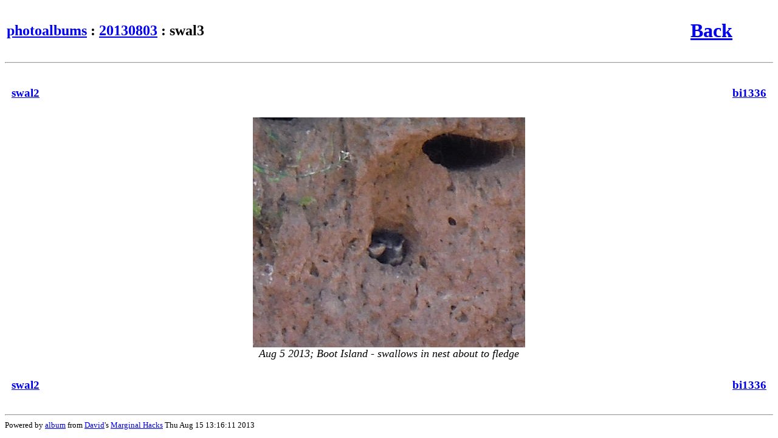

--- FILE ---
content_type: text/html
request_url: http://dermott.ca/photoalbums/20130803/tn/swal3.jpg.index.html
body_size: 906
content:
<!DOCTYPE html PUBLIC '-//W3C//DTD XHTML 1.0 Transitional//EN'
    'http://www.w3.org/TR/xhtml1/DTD/xhtml1-transitional.dtd'>
<html xmlns='http://www.w3.org/1999/xhtml'>
  <head>
    <title> 
      Album: swal3
    </title>
    <meta http-equiv='Content-Type' content='text/html; charset=iso-8859-1' />
    		<meta name='Generator' content='album http://MarginalHacks.com/' />
		<meta name='Album_Path' content='photoalbums/20130803' />
		<script type='text/javascript'>
		<!--
		// If plugins want to use 'onload' they can call 'AddOnload(func)'
		var OnloadArr = new Array();
		function AddOnload(func) {  // Call with function to add to 'onload' handler
			OnloadArr[OnloadArr.length] = func;
			window.onload = ArrayOnload;
		}
		function ArrayOnload() {
			for(var i=0; i<OnloadArr.length; i++) OnloadArr[i]();
		} 
		//-->
		</script>

  </head>
  <body>
  <table width='95%'>
    <tr>
      <td align='left'>
        <h2><a href='../../index.html'>photoalbums</a> : <a href='../index.html'>20130803</a> : swal3</h2>
      </td>
      <td align='right'>
        <h1><a href='../index.html'>Back</a></h1>
      </td>
    </tr>
  </table>
  <hr />
<table cellspacing='10' width='100%'>
  <tr>
    <td align='left'>
      <h3><a href='swal2.jpg.index.html'>swal2</a></h3>
    </td>
    <td align='right'>
      <h3><a href='bi1336.jpg.index.html'>bi1336</a></h3>
    </td>
  </tr>
</table>
<center><i><font size='+1'>
<a href='../swal3.jpg'>
<img style='border:0' src='../swal3.jpg' alt='' /></a><br />
Aug 5 2013; Boot Island - swallows in nest about to fledge</font></i></center>
<table cellspacing='10' width='100%'>
  <tr>
    <td align='left'>
      <h3><a href='swal2.jpg.index.html'>swal2</a></h3>
    </td>
    <td align='right'>
      <h3><a href='bi1336.jpg.index.html'>bi1336</a></h3>
    </td>
  </tr>
</table>
<hr />
    <font size='-1'>

Powered by <a href='http://MarginalHacks.com/Hacks/album/'>album</a> from <a href='http://GetDave.com/'>David</a>'s <a href='http://MarginalHacks.com/'>Marginal Hacks</a> Thu Aug 15 13:16:11 2013
    </font>
  </body>
</html>
